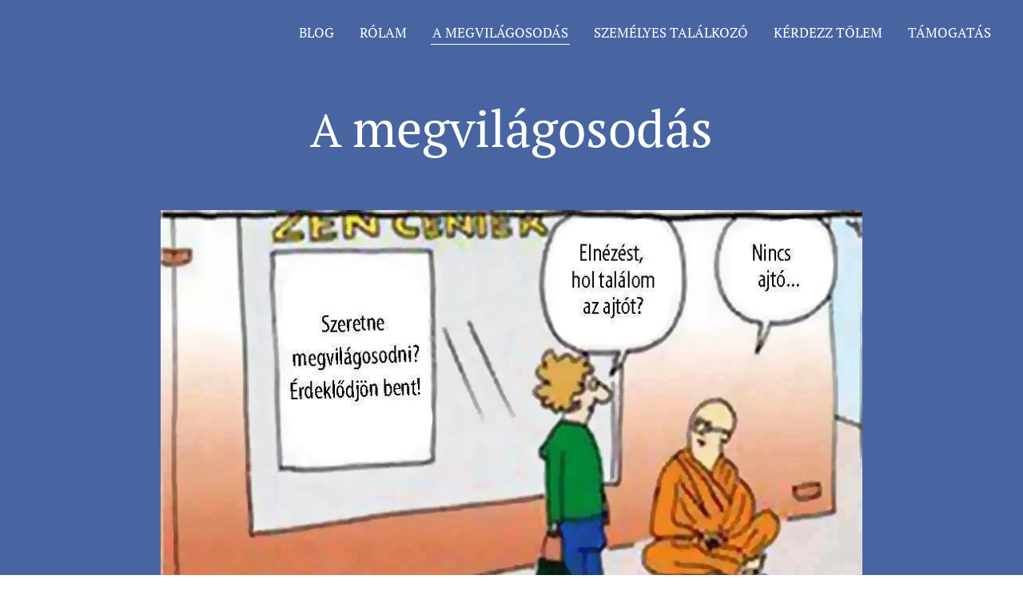

--- FILE ---
content_type: text/css
request_url: https://duyn491kcolsw.cloudfront.net/files/3r/3ry/3ryapq.css?ph=cde11edfdd
body_size: 106
content:
:root{--ac-color:#0179b5;--ac-color-h:200;--ac-color-s:98.9010989010989%;--ac-color-l:35.68627450980392%;--ac-color-rgb:1,121,181;--ac-acs:96;--ac-acl:20;--ac-acd:-40;--ac-basic:#fff;--ac-basic-rgb:255,255,255;--ac-basic-h:0;--ac-basic-s:0%;--ac-basic-l:100%}